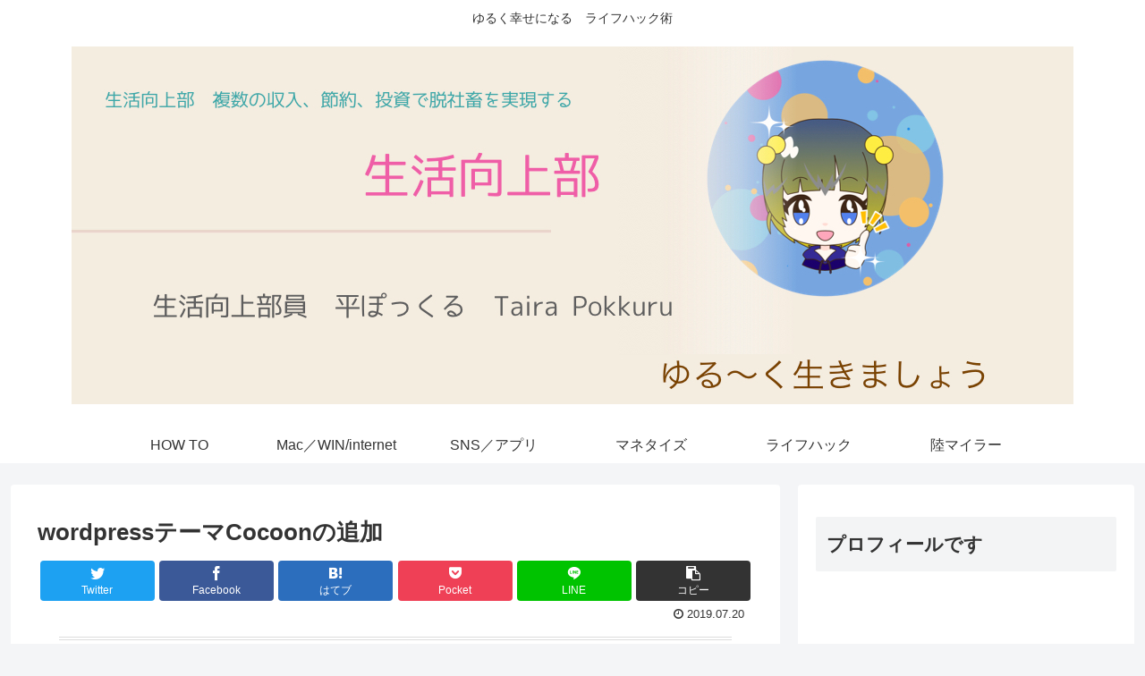

--- FILE ---
content_type: text/html; charset=utf-8
request_url: https://www.google.com/recaptcha/api2/aframe
body_size: 250
content:
<!DOCTYPE HTML><html><head><meta http-equiv="content-type" content="text/html; charset=UTF-8"></head><body><script nonce="z5h-RN4DhRN67IzYsNOD0w">/** Anti-fraud and anti-abuse applications only. See google.com/recaptcha */ try{var clients={'sodar':'https://pagead2.googlesyndication.com/pagead/sodar?'};window.addEventListener("message",function(a){try{if(a.source===window.parent){var b=JSON.parse(a.data);var c=clients[b['id']];if(c){var d=document.createElement('img');d.src=c+b['params']+'&rc='+(localStorage.getItem("rc::a")?sessionStorage.getItem("rc::b"):"");window.document.body.appendChild(d);sessionStorage.setItem("rc::e",parseInt(sessionStorage.getItem("rc::e")||0)+1);localStorage.setItem("rc::h",'1768907650956');}}}catch(b){}});window.parent.postMessage("_grecaptcha_ready", "*");}catch(b){}</script></body></html>

--- FILE ---
content_type: text/plain
request_url: https://www.google-analytics.com/j/collect?v=1&_v=j102&a=1267643541&t=pageview&_s=1&dl=https%3A%2F%2Ffreedom-tips.com%2F%25E3%2582%25B9%25E3%2582%25AF%25E3%2583%25AA%25E3%2583%25BC%25E3%2583%25B3%25E3%2582%25B7%25E3%2583%25A7%25E3%2583%2583%25E3%2583%2588-2019-07-20-22-58-17%2F&ul=en-us%40posix&dt=wordpress%E3%83%86%E3%83%BC%E3%83%9ECocoon%E3%81%AE%E8%BF%BD%E5%8A%A0%20%7C%20%E7%94%9F%E6%B4%BB%E5%90%91%E4%B8%8A%E9%83%A8%20%E3%81%A8%E3%81%82%E3%82%8B%E5%8C%BB%E7%99%82%E7%B3%BB%E3%82%B5%E3%83%A9%E3%83%AA%E3%83%BC%E3%83%9E%E3%83%B3%E3%81%AE%E3%83%96%E3%83%AD%E3%82%B0&sr=1280x720&vp=1280x720&_u=aGBAAAADAAAAACAAI~&jid=2042176752&gjid=1093648614&cid=1129300820.1768907647&tid=UA-109632852-1&_gid=1112463126.1768907647&_r=1&_slc=1&_av=2.4.0&_au=20&did=i5iSjo&z=360394779
body_size: -451
content:
2,cG-MLM6K3JBFK